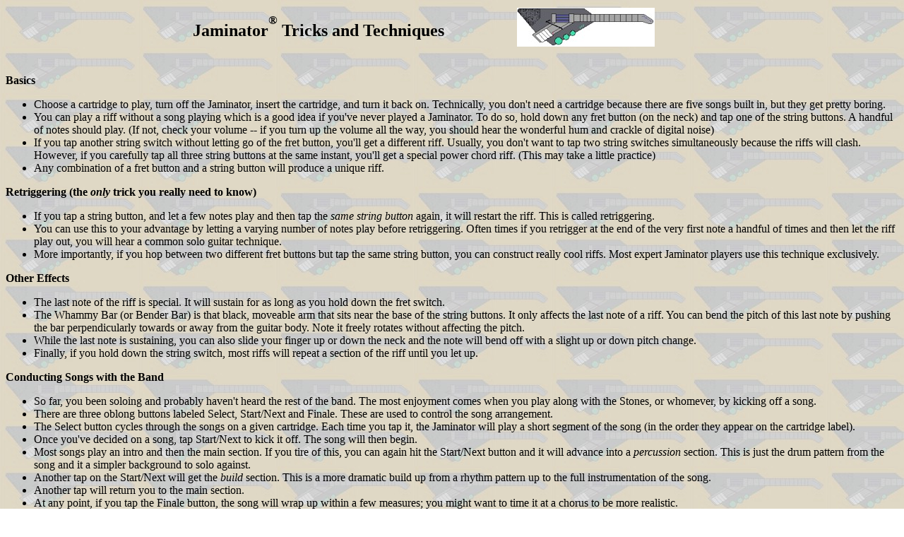

--- FILE ---
content_type: text/html
request_url: http://madcapps.com/Jaminator/tricks.html
body_size: 3374
content:
<!DOCTYPE HTML PUBLIC "-//IETF//DTD HTML//EN">
<html>

<head>
<meta name="GENERATOR" content="Microsoft FrontPage 3.0">
<title>Jaminator Tricks Page</title>
</head>

<body background="jamback.jpg">
<div align="center"><center>

<table border="0" width="60%">
  <tr>
    <td width="50%"><h2 align="center">Jaminator<sup><sup>�</sup></sup> Tricks and Techniques</h2>
    </td>
    <td width="50%"><h2 align="center"><img src="Jaminator.jpg" alt="Jaminator.jpg (4074 bytes)" WIDTH="195" HEIGHT="55"> </h2>
    </td>
  </tr>
</table>
</center></div>

<p><strong>Basics</strong> 

<ul>
  <li>Choose a cartridge to play, turn off the Jaminator, insert the cartridge, and turn it
    back on. Technically, you don't need a cartridge because there are five songs built in,
    but they get pretty boring.</li>
  <li>You can play a riff without a song playing which is a good idea if you've never played a
    Jaminator. To do so, hold down any fret button (on the neck) and tap one of the string
    buttons. A handful of notes should play. (If not, check your volume -- if you turn up the
    volume all the way, you should hear the wonderful hum and crackle of digital noise)</li>
  <li>If you tap another string switch without letting go of the fret button, you'll get a
    different riff. Usually, you don't want to tap two string switches simultaneously because
    the riffs will clash. However, if you carefully tap all three string buttons at the same
    instant, you'll get a special power chord riff. (This may take a little practice)</li>
  <li>Any combination of a fret button and a string button will produce a unique riff. </li>
</ul>

<p><strong>Retriggering (the <em>only</em> trick you really need to know)</strong> 

<ul>
  <li>If you tap a string button, and let a few notes play and then tap the <em>same string
    button</em> again, it will restart the riff. This is called retriggering.</li>
  <li>You can use this to your advantage by letting a varying number of notes play before
    retriggering. Often times if you retrigger at the end of the very first note a handful of
    times and then let the riff play out, you will hear a common solo guitar technique.</li>
  <li>More importantly, if you hop between two different fret buttons but tap the same string
    button, you can construct really cool riffs. Most expert Jaminator players use this
    technique exclusively.</li>
</ul>

<p><strong>Other Effects</strong> 

<ul>
  <li>The last note of the riff is special. It will sustain for as long as you hold down the
    fret switch. </li>
  <li>The Whammy Bar (or Bender Bar) is that black, moveable arm that sits near the base of
    the string buttons. It only affects the last note of a riff. You can bend the pitch of
    this last note by pushing the bar perpendicularly towards or away from the guitar body.
    Note it freely rotates without affecting the pitch.</li>
  <li>While the last note is sustaining, you can also slide your finger up or down the neck
    and the note will bend off with a slight up or down pitch change.</li>
  <li>Finally, if you hold down the string switch, most riffs will repeat a section of the
    riff until you let up.</li>
</ul>

<p><strong>Conducting Songs with the Band</strong> 

<ul>
  <li>So far, you been soloing and probably haven't heard the rest of the band. The most
    enjoyment comes when you play along with the Stones, or whomever, by kicking off a song.</li>
  <li>There are three oblong buttons labeled Select, Start/Next and Finale. These are used to
    control the song arrangement.</li>
  <li>The Select button cycles through the songs on a given cartridge. Each time you tap it,
    the Jaminator will play a short segment of the song (in the order they appear on the
    cartridge label).</li>
  <li>Once you've decided on a song, tap Start/Next to kick it off. The song will then begin.</li>
  <li>Most songs play an intro and then the main section. If you tire of this, you can again
    hit the Start/Next button and it will advance into a <em>percussion</em> section. This is
    just the drum pattern from the song and it a simpler background to solo against.</li>
  <li>Another tap on the Start/Next will get the <em>build</em> section. This is a more
    dramatic build up from a rhythm pattern up to the full instrumentation of the song. </li>
  <li>Another tap will return you to the main section.</li>
  <li>At any point, if you tap the Finale button, the song will wrap up within a few measures;
    you might want to time it at a chorus to be more realistic.</li>
  <li>Some songs, for instance Layla, have even more sections.</li>
</ul>

<p><font color="#000000"><strong>The Keyboard and Drums</strong></font> 

<ul>
  <li><font color="#000000">The keyboard plays keyboard riffs when you tap one of the four
    keys.</font></li>
  <li><font color="#000000">It looks as if it has only four riffs, but any combination of one
    or two keys pressed simultaneously will get a unique riff. This is a little tricky, but
    practice to get the two key riffs.</font></li>
  <li><font color="#000000">The drums are a simple way to make noise. The small button always
    is a crash cymbal.</font></li>
</ul>

<p><strong>Double Your Fun</strong> 

<ul>
  <li>You can link two Jaminators together and double your fun with an RJ-11 coiled cord.
    Unfortunately, it's <em>not</em> a phone cord, so you'll have to scrounge up a straight
    through, 4 conductor cord. The original Mac keyboard cable was one of these. Or, if you're
    handy, you can build one if you have the RJ-11 crimping tool. Note there is no limit to
    how many Jaminators you can network; we've had twenty all going at the same time. You'd
    have to really be handy to build a distribution box, though (not to mention the fact that
    finding twenty people with jaminators may be a chore.)</li>
  <li>Both Jaminators must have their own copy of the same cartridge inserted. Whichever
    player taps the Start button becomes the leader and then controls the sequencing via the
    Start/Next and Finale buttons.</li>
  <li>Both players can jam away, but there's a trick feature hiding under the 1st string and
    highest riff. Choosing this combination will echo the other players riff regardless of
    which one they chose. This is so the two can easily do the answering that groups do when
    they solo.</li>
</ul>

<p><strong>Eno Dub Mode</strong> 

<ul>
  <li>There's a great hidden &quot;feature&quot; that you get by futzing with the cartridges
    while the Jaminator is playing a song from a cartridge.</li>
  <li>Choose a song and start it playing. Then, ever so slowly tug one or the other exposed
    corner of the cartridge out very gently. Once you get it far enough, it disconnects a few
    address and data lines and the computer inside goes crazy.</li>
  <li>It will play random bits and pieces of the song with very wild notes, instruments, etc.
    Most likely, it will ignore the keys and strings and you really can't interact with it,
    but sometimes you can continue playing.</li>
  <li>If you find somebody with a Jaminator, ask to try it and do this trick. If they're
    unaware of the hack, they will be quite surprised.</li>
  <li>You'll have to power it down to get out of this mode because it <em>can</em> play
    forever (bypassing the usual automatic battery saver power down)</li>
  <li>Even though this goes against typical training with electronic gear, we've never known a
    Jaminator or cartridge to get damaged by this.</li>
  <li>And no, this wasn't planned, but we're sure glad it happens. And yes, we've shown it to
    Eno.<br>
  </li>
</ul>

<p align="center"><font size="1">[<a href="Jaminator.html">Back</a>]</font></p>

<p align="left"><font size="1">� 1999 Noise Toys Inc. Jaminator is a registered trademark
of NTI.</font></p>
</body>
</html>
